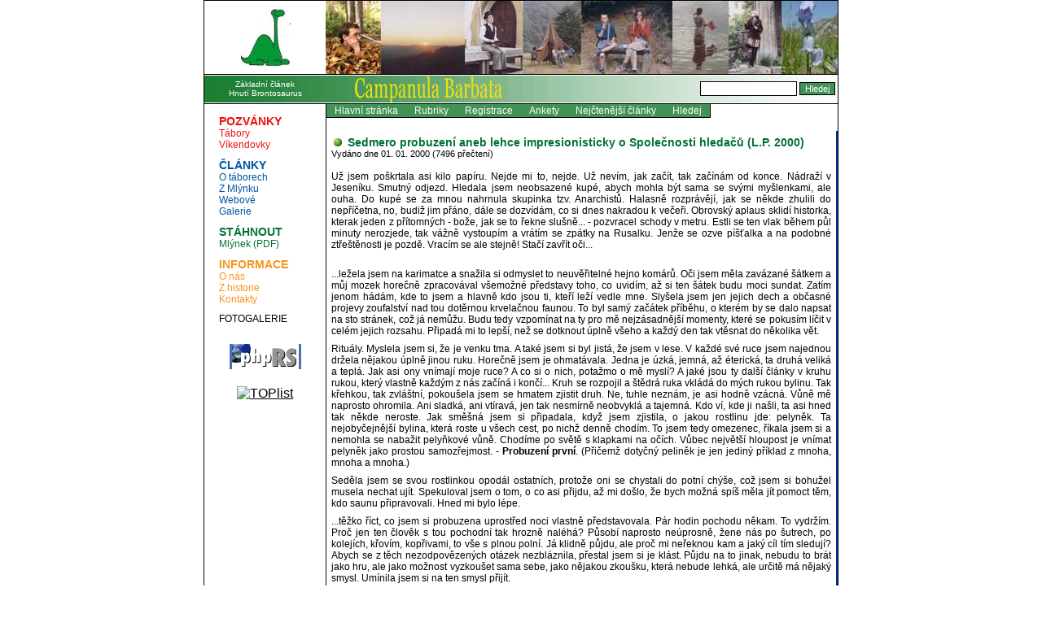

--- FILE ---
content_type: text/html
request_url: http://campanula.brontosaurus.cz/view.php?cisloclanku=2005052701
body_size: 25900
content:
<!DOCTYPE HTML PUBLIC "-//W3C//DTD HTML 4.01 Transitional//EN">
<html>
<head>
  <title>Campanula Barbata</title>
  <meta http-equiv="Content-Type" content="text/html; charset=utf-8">
  <meta name="author" content="Pavel Klobása">
  <meta name="category" content="Jeseníky ekologie NGO">
  <meta name="description" content="Campanula Barbata Jeseníky">
  <link rel="stylesheet" href="image/freestyle/freestyle.css" type="text/css">
</head>
<body>
<div class=body>
<div class=main>
<div class=mainbox>
<div class="zahlavi">

<table width="100%" border="0" cellpadding="0" cellspacing="0" class=tbllogo>
<tr class="z">
<td class=logo valign=top align=center width=180><a href="."><img src="image/logohb.gif" border=0></a><a href="."><ximg src="image/logocbj.gif" border=0></a></td>
<td class=picture><img src="image/toppics.jpg"></td>
</tr>
</table>

<div class=blackline><img src="image/spacer.gif" width=1></div>
<div class=whiteline><img src="image/spacer.gif" width=1></div>

<form action="search.php" method="post">
<table width="100%" border="0" cellpadding="0" cellspacing="0" class=horni-navig-lista style="background:url(image/greenline.gif) repeat top left;">
<tr>
<td class=left>Základní článek<BR>Hnutí Brontosaurus</td>
<td class=middle><img src="image/spacer.gif" width=35 height=1><img src="image/cbjtext.gif"></td>
<td class=right><input type="text" name="rstext" size="15" class="textpole" /> <input type="submit" title="Vyhledávání ve všech článcích" value="Hledej" class="tl" />&nbsp;</td>
</div>
</td>
</tr>
</table>
</form>

<div class=whiteline><img src="image/spacer.gif" width=1></div>
<div class=blackline><img src="image/spacer.gif" width=1></div>

</div><!--- zahlavi -->

<table width="100%" border="0" cellpadding=0 cellspacing=0>
<tr>
<td align="center" valign="top" width="149"><!-- Blok -->
<table cellSpacing="0" cellPadding="3" width="100%" bgColor="#FFFFFF" border="0"><tr><td class="z">
<div class=menubox>
<div class=menu1>
POZVÁNKY<BR>
<div class=submenu1><a href="search.php?rsvelikost=uvod&rstext=all-phpRS-all&rstema=15" >Tábory</a></div>
<div class=submenu1><a href="search.php?rsvelikost=uvod&rstext=all-phpRS-all&rstema=11">Víkendovky</a></div>
</div>

<div class=menu2>
ČLÁNKY<BR>
<div class=submenu2><a href="search.php?rsvelikost=uvod&rstext=all-phpRS-all&rstema=10" >O táborech</a></div>
<div class=submenu2><a href="search.php?rsvelikost=uvod&rstext=all-phpRS-all&rstema=13">Z Mlýnku</a></div>
<div class=submenu2><a href="search.php?rsvelikost=uvod&rstext=all-phpRS-all&rstema=14">Webové</a></div>
<div class=submenu2><a href="search.php?rsvelikost=uvod&rstext=all-phpRS-all&rstema=16">Galerie</a></div>
</div>

<div class=menu3>
STÁHNOUT<BR>
<div class=submenu3><a href="download.php?sekce=2" >Mlýnek (PDF)</a></div>
</div>
<div class=menu4>
INFORMACE<BR>
<div class=submenu4><a href="view.php?cisloclanku=2008090003">O nás</a></div>
<div class=submenu4><a href="view.php?cisloclanku=2005052703">Z historie</a></div>
<div class=submenu4><a href="view.php?cisloclanku=2012080001">Kontakty</a></div>
</div>
<div class=menu4>
<a href="http://picasaweb.google.com/ZCHBCampanulaBarbata">FOTOGALERIE<BR></a>
</div>
<a href="http://gambit.strmilov.cz/" style="visibility: hidden; position: absolute" title="Přírodní park Česká Kanada">Penzion</a><a href="http://www.strmilov.cz/" style="visibility: hidden; position: absolute" title="Komorník">Ubytování Kunžak</a><a style="visibility: hidden; position: absolute" href="http://gambit.ubytovaniskupin.cz/">Penzion Telč</a><a href="http://ubytovani.strmilov.cz/" style="visibility: hidden; position: absolute" title="Dovolená Jižní Čechy">Ubytování</a><a title="Chalupa Strmilov" href="http://vodniraj.komornik.cz/" style="visibility: hidden; position: absolute">Ubytování samota</a><a style="visibility: hidden; position: absolute" href="http://eldorado.komornik.cz/">Komorník</a><a style="visibility: hidden; position: absolute" href="http://vyhlidka.komornik.cz/">Ubytování přírodní park</a><a title="Rodiny ubytování" style="visibility: hidden; position: absolute" href="http://www.ubytovaniskupin.cz/">Ubytování větší skupiny</a><a href="http://orlihnizdo.komornik.cz/" style="visibility: hidden; position: absolute">Pramice chata</a><a href="http://rosada.ubytovaniskupin.cz/" style="visibility: hidden; position: absolute">Penziony Komorník</a><a style="visibility: hidden; position: absolute" href="http://vlcidoupe.komornik.cz/">Slavonice chalupa</a><a href="http://rybolov.strmilov.cz/" style="visibility: hidden; position: absolute">Kapr</a><a style="visibility: hidden; position: absolute" href="http://lesniazyl.komornik.cz/" title="Rybník ubytování">Chata rybník</a>
</div>
 </td></tr></table>
<br />
<!-- Blok -->
<table cellSpacing="0" cellPadding="3" width="100%" bgColor="#FFFFFF" border="0"><tr><td class="z">
<div align=center><a href="http://www.supersvet.cz/phprs/" target="_blank"><img src="image/freestyle/plogo_phprs.gif" alt="Web site powered by phpRS" border="0" height="31" width="88" /></a></div>
</td></tr></table>
<br />

<a href="http://www.toplist.cz/" target="_top">
<script language="JavaScript">
<!--
document.write ('<img src="http://toplist.cz/count.asp?ID=133325&logo=counter&start=0&http=');
document.write (top.document.referrer,'" border="0" alt="TOPlist">');
//-->
</script>
<noscript>
<imgSRC="http://toplist.cz/count.asp?logo=counter&start=0&ID=133325" border="0" alt="TOPlist" WIDTH="88" HEIGHT="31">
</noscript>
</a>
</td>
<td class=blackline><img src="image/spacer.gif" width=1></td>
<td valign=top>
<table class=topmenu border=0 cellspacing=0 cellpading=0>
<tr><td><a href="index.php">Hlavní stránka</a></td>
<td><a href="index.php?akce=temata">Rubriky</a></td>
<td><a href="readers.php">Registrace</a></td>
<td><a href="ankety.php">Ankety</a></td>
<td><a href="index.php?akce=statistika">Nej&#269;ten&#277;j&scaron;&iacute; &#269;l&aacute;nky</a></td>
<td><a href="search.php">Hledej</a></td></tr>
</table>
<p></p>
<div class="premodryram">
<div class="z">
<a href="search.php?rsvelikost=sab&amp;rstext=all-phpRS-all&amp;rstema=10"><img src="image/topic/spacer.gif" border="0" align="right" alt="Tábory" /></a>
<h1 class="cla-nadpis"><img src="image/freestyle/bullet.gif" border="0" hspace="3" alt="*" /> Sedmero probuzení aneb lehce impresionisticky o Společnosti hledačů (L.P. 2000)</h1>
<span class="cla-informace">Vydáno dne 01. 01. 2000 (7496 přečtení)</span><br /><br />
<div class="cla-text">Už jsem poškrtala asi kilo papíru. Nejde mi to, nejde. Už nevím, jak začít, tak začínám od konce. Nádraží v Jeseníku. Smutný odjezd. Hledala jsem neobsazené kupé, abych mohla být sama se svými myšlenkami, ale ouha. Do kupé se za mnou nahrnula skupinka tzv. Anarchistů. Halasně rozprávějí, jak se někde zhulili do nepříčetna, no, budiž jim přáno, dále se dozvídám, co si dnes nakradou k večeři. Obrovský aplaus sklidí historka, kterak jeden z přítomných - bože, jak se to řekne slušně... - pozvracel schody v metru. Estli se ten vlak během půl minuty nerozjede, tak vážně vystoupím a vrátím se zpátky na Rusalku. Jenže se ozve píšťalka a na podobné ztřeštěnosti je pozdě. Vracím se ale stejně! Stačí zavřít oči...<br /><br /></div>
<div class="cla-body"><p>...ležela jsem na karimatce a snažila si odmyslet to neuvěřitelné hejno komárů. Oči jsem měla zavázané šátkem a můj mozek horečně zpracovával všemožné představy toho, co uvidím, až si ten šátek budu moci sundat. Zatím jenom hádám, kde to jsem a hlavně kdo jsou ti, kteří leží vedle mne. Slyšela jsem jen jejich dech a občasné projevy zoufalství nad tou dotěrnou krvelačnou faunou. To byl samý začátek příběhu, o kterém by se dalo napsat na sto stránek, což já nemůžu. Budu tedy vzpomínat na ty pro mě nejzásadnější momenty, které se pokusím líčit v celém jejich rozsahu. Připadá mi to lepší, než se dotknout úplně všeho a každý den tak vtěsnat do několika vět.</p>

<p>Rituály. Myslela jsem si, že je venku tma. A také jsem si byl jistá, že jsem v lese. V každé své ruce jsem najednou držela nějakou úplně jinou ruku. Horečně jsem je ohmatávala. Jedna je úzká, jemná, až éterická, ta druhá veliká a teplá. Jak asi ony vnímají moje ruce? A co si o nich, potažmo o mě myslí? A jaké jsou ty další články v kruhu rukou, který vlastně každým z nás začíná i končí... Kruh se rozpojil a štědrá ruka vkládá do mých rukou bylinu. Tak křehkou, tak zvláštní, pokoušela jsem se hmatem zjistit druh. Ne, tuhle neznám, je asi hodně vzácná. Vůně mě naprosto ohromila. Ani sladká, ani vtíravá, jen tak nesmírně neobvyklá a tajemná. Kdo ví, kde ji našli, ta asi hned tak někde neroste. Jak směšná jsem si připadala, když jsem zjistila, o jakou rostlinu jde: pelyněk. Ta nejobyčejnější bylina, která roste u všech cest, po nichž denně chodím. To jsem tedy omezenec, říkala jsem si a nemohla se nabažit pelyňkové vůně. Chodíme po světě s klapkami na očích. Vůbec největší hloupost je vnímat pelyněk jako prostou samozřejmost. - <b>Probuzení první</b>. (Přičemž dotyčný peliněk je jen jediný příklad z mnoha, mnoha a mnoha.)</p>

<p>Seděla jsem se svou rostlinkou opodál ostatních, protože oni se chystali do potní chýše, což jsem si bohužel musela nechat ujít. Spekuloval jsem o tom, o co asi přijdu, až mi došlo, že bych možná spíš měla jít pomoct těm, kdo saunu připravovali. Hned mi bylo lépe.</p>

<p>...těžko říct, co jsem si probuzena uprostřed noci vlastně představovala. Pár hodin pochodu někam. To vydržím. Proč jen ten člověk s tou pochodní tak hrozně naléhá? Působí naprosto neúprosně, žene nás po šutrech, po kolejích, křovím, kopřivami, to vše s plnou polní. Já klidně půjdu, ale proč mi neřeknou kam a jaký cíl tím sledují? Abych se z těch nezodpovězených otázek nezbláznila, přestal jsem si je klást. Půjdu na to jinak, nebudu to brát jako hru, ale jako možnost vyzkoušet sama sebe, jako nějakou zkoušku, která nebude lehká, ale určitě má nějaký smysl. Umínila jsem si na ten smysl přijít. </p>

<p>Nevím přesně, jak dlouho jsme pochodovali tu noc a den a noc. Možná dvacet hodin, možná ne, ale stejně jsem si sáhla až na úplné dno svých sil jak fyzických, tak i psychických. Tedy přesněji jedno to dno jsem posunula o hodně níž, než bylo předtím. Přiznám s trochou studu, že když jsme někdy za rozbřesku u Padající vody dozvěděli, že jsme pro tuhle chvíli u cíle, nedokázala jsem vidět jiný cíl, než svou karimatku a spacák. Jen díky slovům průvodce a přítomnosti sotatních jsem se dokázala donutit k méně přízemním myšlenkám. Něco jsem si ujasnila, ale vlastně ani teď si nejsem jistá, jaké je to mé největší přání. Už to v sobě nějak cítím, ale nejde to definovat. Když jsem vyslovila názor, že Padající voda spočívá v tom, že my do ní spadnem , nebyla jsem tak daleko od pravdy. Průzračná cesta vodopádem. Něco jako křest, ale takový, o kterém jsem si rozhodla sama. Ne církev nebo společnost nebo vláda. Já. By\lo to studené, ale čisté. Respektive očisťující... De facto jsem přišla o své poslední věci. Od teď jsem už měla jenom spodní prádlo, ponožky (jedny, podotýkám!), spacák, karimatku, kartáček na zuby, pastu a sandály. (Časem k tomu přibyly desky se "sebranými spisy", neboli spoustou textů k zamyšlení.) Popravdě řečeno moje první reakce bylo upřímné zděšení. Velmi neuměle jsem si spíchla jakýsi obleček, který se pak stal jediným, co jsem na sobě nosila - do zimy, do horka, neboť moje poslední triko zůstalo pod vodopádem. Ten kus prostěradla zažil hodně, a já musím uznat, že jsem nikdy nebyla za žádný jiný oděv tolik vděčná. Tohle všechno bylo ještě brzo ráno, cesta pokračoval. Zažili jsme na ní hlad, horko,  žízeň, značné nepohodlí, trochu pocit ožebračení o své věci a vydání se na milost bůh ví čemu. Al e časem přišlo porozumění, ano, dosti paradoxně, teď teprve jsem svobodná. Musím sice šlapat do nekonečných kopců, ale čím míň mám na sobě a s sebou "zboží", tím snáz se vpíju do okolních lesů, tím víc si budu vážit potoka. A dál jsem pochopila, že smyslový prožitek je tím hodnotnější, čím méně hmoty se na něj zkonzumuje. A že když chci dostat najíst, musím nejdřív já někoho nakrmit. A že může být žízeň a poslední zbyteček sil, může být abnormálně málo, ale může to být dost. Může být těžko, ale přesto krásně. - <b>Probuzení druhé</b>.</p>

<p>...dřepěla jsem v záhonu macešek, zcela neuvěřitelně špinavá a naprosto zabraná do své práce - sázení květináčů. Abyste věděli, to mi nepřskočilo, to je náhodou efektivní metoda, jak si malé macešky dokáží daleko lépe zadržet potřebnou vosdu. V životě by mě nenapadlo, že mě sázení bude nějak zvlášť naplňovat. A ejhle. Jak jsem se tak rýpala v tom záhonu, byla jsem vrcholně spokojená. Dotýkat se zrození. Nemuset si (výjimečně) připadat jako parazit. Vzácný to pocit. Zvlášť potom, co jsem se dozvěděla o Černobylu, jsem ho dost postrádala.</p>

<p>Proč se to stalo? Mělo to snad být varování? A co můžu zrovna já udělat pro to, aby už nikdo nebyl odsouzen žít v jedovaté krajině, aby nikdo nesměl beztrestně připouštět takové šílené utrpení? Co, proboha, CO?</p>

<p>Jsem tak vděčná, že můžu dýchat, zítra ráno zase vyjde Slunce, jé lidi, mě tolik baví žít. Ovšem tu ubzučenou mouchu taky, určitě cítí totéž... Zrovna o tomhle byl Sněm bytostí. A nastalo <b>probuzení třetí</b>.</p>

<p>...napsala jsem o té cestě zelenou fixou celé dvě stránky. Nikdy jsem to pos obě nečetla, mám obyvy, že to bylo příliš slaboduché. No, stím už nemůžu nic dělat. Ano, přemýšlet o energii při pohledu do pece plné plamenů, nevidět nic než oheň a vnímat jen spalující žár, to je takříkajíc "síla". Zadumaně jsem zkoumala jeden z kusů dřeva, které jsme natahali z lesa kvůli vypalování keramiky. Cesta od větve k žáru v peci mi ležela v hlavě. Ale vývoj od vzniku života až po tuhle chvíli ještě víc. Teď asi nejdo o pochopení chemicko-fyzikálního procesu. (Tedy ne že by mě to nezajímalo.) Ale tady jde asi mimo jiné o tu mojí osobní odpovědnost. No nazdar! Když budu důsledně šetřit elktřinou, svět tím nespasím. Ale co je podstatné, minimalizuji svůj podíl viny na tomhle stavu. Ba ne, to je asi málo. Tak já nevím. Z mé bezradnosti je mi nanic. Vážně se blíží katastrofa, konec? Když jsem na konci té tolik naléhavé cesty uviděla na veliké bílé čtvrtce čísla 28.12.1982, v první chvíli mě vážně napadlo, že je to datum výbuchu Černobylu. Že je to datum mého příchodu na svět, mě v tu chvíli šokovalo, má první myšlenka byla: Ale já přece za nic nemůžu! Proč já? Proč zrovna moje narození? Od té doby se mi obrovská, ze tmy vystupující čísla vybavují vždycky, když mám pocit, že jsem příliš lhostejná ke stavu světa. Připadá mi, že je to šifra, která říká: "Sama sobě neutečeš!" Takové bylo to první probuzení. (Mezitím, co já meditovala v horku u pece, Tapi opodál drkotal zubama, protože mě nechala jen mé samotě a myšlenkám. Tímto ji hluboce obdivuji, že nezmrzla.)</p>

<p>...<b>probuzení páté</b> bylo doslovné. Biofarma v Hartíkově. Snídaně pod jasanem. Chleba, med, mléko, k tomu příchuť slunce, modré nebe a černá koťata. Tentokrát vůbec nezůstanu u subjektivních dojmů. Myslím, že nám všem muselo být krásně. Procházela jsem pole pohanky. Sedřená a vážná. Myslela jsem na ty, kdo celý den, celý rok, celý život plejí dejme tomu rýži. Žijí jen pro své pole a díky němu. Nejsem tak silná, já bych to nedokázala. A zatáhlo se a přišel déšť. Standa s Evou tak pracují nadmíru těžce, ale pravda je, že ten, kdo vidí ve své práci smysl, může i vyloženou dřinu dělat mnohem raději než ten , kdo rovná papíry někde v kanclu. Tam, v těch stráních nad Hartíkovem vzala za své moje utkvělá představa, že co zemědělec, to omezený jezeďák. Zkrátka jsem měla radost, že to může být úplně jinak a zemědělců, zvláště těch bio- si teď nesmírně vážím.</p>

<p>...hráli jsme divadlo, a povedlo se to. Obecenstvo nejen, že nás nevypískalo, ale dokonce se zdálo, že by si dali líbit volné pokračování. (Třeba.) Suverénně jsme se utábořili na anglickém trávníčku před jesenickou radnicí a opájeli se spokojeností. A na moud uši, za chvíli se k nám začali sbíhat místní novináři. Tedy nikoliv novináři, popravdě řečeno jenom jeden, ale i tak jsem už viděla ten titulek na první straně jesenického kulturního zpravodajství. Skutečnost velmi zchladila mé samolibé představy. Dotyčný nejen že neviděl naše hodnotné představení, ale naše ušlechtilé umělecké snahy pokládal za demonstraci proti bůh ví čemu. Navíc se ukázalo, že to byl novinář velice nechápavý. Vysvětlit mu, že jsme fakt nepřišli vytloukat výlohy nadnárodním korporacím bylo věru obtížné. Nakonec kapituloval a doešel. Mohl mít skvělou kulturní reportáž, ale chtěl za každou cenu skandál, tak má... A dobře mu tak, říkám si, ale to sem tolik nepatří.</p>

<p>Vydali jsme se na procházku po krásách Jeseníku. Věřím, ž je to město vskutku nádherné, bohužel si nemůžu bát tak úplně jistá, neboť jsem opět měla na očích šátek. Představa osmi baikovaných figur o slepu korzujících Jeseníkem mi připadeá nesmírně zábavná. Nicméně až na jeden čelní střet s pouličním osvětlením (tím šťastným jsem samozřejmě byla já) nedošlo k žádným úrazům ani obětem na životech, ač tahle "slepá cesta" byl a nesmírně dlouhá. Teď nevím, jak mám navázat, měla by totiž přijít ta nejzásadnější chvíle a myslím, že plynulý přechod se mi nepovede. Dělám proto opět větší střih.</p>

<p>Asi to nebylo ve skutečnosti tak dlouho, ale byla bych ochotná tvrdit, že jsem ty reklamy poslouchal aspoň dvě hodiny. Třeštila mi hlava, už jsem nedokázala ani stát. Vrávorala jsem, chtěla se alespoň o něco opřít, ale nebylo o co. A bylo to tak odporně nahlas. Měla jsem pocit, že už nemám v hlavě ani kousek mozku, jen samé reklamy. Proto jsem byl a tak ráda, že mě teď Tapi někam odvádí. Kam, to mi bylo úplně jedno. Už alespoň tři hodiny jsem byla slepá, ale to byla ve srřovnání s těmi odpornými reklamami celkem banalita.</p>

<p>Někam mě tedy dovedli, posadili a "můžete si sundat šátek". Jako krtek právě vytažený z hlíny s výrazem těžkého kreténismu jsem koukala kolem sebe... Nejsdřív jsem myslela, že to má být oltář, ten stůl s třemi svíčkami, ale když jsem po značné chvíli viděla již jakžtakž ostře, bylo mi divné, proč má Drsoň sako a kdo je ten neznámý, nevraživě se tvářící člověk. A jak jsem pomalu přicházela k sobě, s hrůzou jsem zjistila, že už dlouho mluvím s porotou, že na něco odpovídám, i když mi to vůbec nemyslí. To tedy nechci vidět ten obrázek, jaký si o mně udělají na základě toho, co jim řeknu. Zhruba mi začal docházet smysl. Je vlastně konec celé naší cesty. Snažili se mi tu něco dát. Teď chtějí zjistit, nakolik jsem si to schopná obhájit. Chtějí po mě, abych nějak zdůvodnila všechno, co jsme dělali, čím jsme žili. Chápu tedy, snažím se přemýšlet, přestu, když dostanu otázku: Proč nepoužívat tolik věcí jako normální člověk, jsem v pokušení říct: Protože jste nám všechno podle zabavili, vy sadisti, ale ovládla jsem se.</p>

<p>Vyloženě ve mně navozená atmosféra evokovala všechna svědectví a dokumenty z 50. Let o politických procesech. Určitě to byl účel, abych se cítila tak nějak. Už jsem chápala, proč jsem takovou dobu stála pod palbou reklamní agitace. A do toho ta povídka od Orwella. Na tomto místě ckládám hlubokou poklonu všem organizátorům. Zcela upřímně. Pokud výš popsané drasticky zjednodušeně označím jako "hru" pak je to nejlepší hra, jakou jsem kdy "hrála". I přesto, že se dá zároveň chápat i jako sakra vážná věc. Vymysleli jste to dokonale. Jen mi trochu otrnulo, začala jsem se pokoušet o jakýs takýs odboj proti těm obviněním z antisociálnosti, nevděčnosti vůči tzv. společnosti, chování s údajněsektářskými prvky, prý přehnané důvěřivosti atd. Nicméně na perfektně připravené argumenty poroty jsem nestačila. Ukrutně mě štve, že neumím argumentovat, zvláště ne, když to má být nedej bože pohotově. Nejzajímavější na tom bylo, že stejně přesvědčevým způsobem jakým nám byl během cesty předkládán názor "A", byl nám tady vnucován názor "B", který ho zcela vylučoval. Argumenty, co do možnosti je vyvrátit, naprosto stejně silné. Dostala jsem vlastně neobyčejnou a naléhavou příležitost uvědomit si, že lidi je vlastně možné přesvědčit úplně o čemkoli. A taky jak je to nebezpečné. Byla to zkouška toho,  jako dalece jsem schopná vlastního posuzování světa, jestli nejsem tak říkajíc slepá ovce, která milým organizátorům odkýve jak "A", tak i "B". Bohužel myslím, že jsem přesně takhle působila. Až teprve když jsem ležela na podlaze neznámé zbořeniny, kdž to všechno skončilo, napadaly mě jakž takž slušné formulace myšlenek, kterým moje předchozí vyjádření akorát tak ubralo na hloubce. Zkrátka, milá poroto, snad nejsem tak přitroublá, jak se muselo zdát. Jenom jste po mně chtěli  příliš ve stavu, kdy jsem měla co dělat s utvořením holé věty. Chápu ale, že to tak nějak patřilo k pravidlům, cosi jako odpoutání ducha od momentální fyzické únavy. Asi jsem neobstála, jak jste doufali, možná se vám zdálo, že jsem jedna z těch tisíců zabedněných. (Budu na sobě pracovat, slibuji.) Ale i tak to bylo nejsilnější a nejvíc motivující probuzení, díky za ně...</p>

<p>...má chabá obhajoba vedla k tomu, že jsem byla odsouzena kresocializaci a návratu do konzumu. Napadlo mě, že ta pravá zkouška tímhle teprve začíná. Už jsem toho naplkala spoustu, a přesto nevím, jestli jsem o nejzásadnější části naší cesty dokázala říct to podstatné. A tak odkazuji na ty, kdo tam sice nebyli, ale i tak to umí lépe (např. E. Kohák, Zelená svatozář).</p>

<p>Otevírám oči až někde v Letohradě. Daleko od Vás, od Rusalky, od Cesty. I přes mírný smutek si náhle uvědomím duševní přetlak který mě ponouká zpívat celému světu, že jsem ŠŤASTNÁ! A taky nevýslovně vděčná celé Společnosti hledačů. Chci říci, že jsem s ní strávila velkou část svého života. Dá-li se život měřit jinak než pomocí stopek.</p>

<p>Nemám talent na patetické závěry, neumím slovy říct, jak moc, strašně moc Vám děkuji. Tak to bylo vlastně to nejprostší i nejvznešenější. To bylo <b>probuzení sedmé</b>.</p></div><br />
<div class="souvis-cla-celkovy-ram">
<strong>Související články:</strong><br>
<a href="view.php?nazevclanku=&amp;cisloclanku=2005071101">Zážitky z resocializace</a> (03.03.2001)<br>
<a href="view.php?nazevclanku=&amp;cisloclanku=2001010103">Hledači (L.P. 2001)</a> (01.01.2001)<br>
<a href="view.php?nazevclanku=&amp;cisloclanku=2001010104">Společnost hledačů (L.P. 2001)</a> (01.01.2001)<br>
<a href="view.php?nazevclanku=&amp;cisloclanku=2001010105">Společnost hledačů (pohled organizátora) (L.P. 2001)</a> (01.01.2001)<br>
<a href="view.php?nazevclanku=&amp;cisloclanku=2005052702">Společnost hledačů (L.P. 2000)</a> (01.01.2000)<br>
</div>
<div class="hodnoceni-celkovy-ram"><form action="view.php" method="post" style="margin: 0px;">
[Akt. známka: 5,00 / Počet hlasů: 1] <input type="radio" name="hlasovani" value="1">1 <input type="radio" name="hlasovani" value="2">2 <input type="radio" name="hlasovani" value="3">3 <input type="radio" name="hlasovani" value="4">4 <input type="radio" name="hlasovani" value="5">5 <input type="submit" value=" Známkování " class="tl">
<input type="hidden" name="cisloclanku" value="2005052701">
</form></div>
<strong>Celý článek</strong> |
Autor: <a href="mailto:&#064;">Aglaja</a> |
<a href="comment.php?akce=view&amp;cisloclanku=2005052701">Počet komentářů</a>: 6 |
<a href="comment.php?akce=new&amp;cisloclanku=2005052701">Přidat komentář</a> |
<a href="rservice.php?akce=info&amp;cisloclanku=2005052701" target="_blank"><img src="image/freestyle/mail.gif" height="22" width="20" border="0" hspace="0" vspace="1" align="middle" alt="Informační e-mail" /></a><a href="rservice.php?akce=tisk&amp;cisloclanku=2005052701" target="_blank"><img src="image/freestyle/printer.gif" height="22" width="20" border="0" hspace="0" vspace="1" align="middle" alt="Vytisknout článek" /></a>
<br />
</div>
</div>

</td>
</tr>
</table>

</div><!--- mainbox -->

<div class="zapati">
<div class=left>&copy; 2005 Campanula Barbata</div>
<div class=right>webmaster: <a href="mailto: cbj.rada AT seznam.cz">cbj.rada AT seznam.cz</a></div>
</div>

</div><!--- main -->
</div><!--- body -->
</body>
</html>


--- FILE ---
content_type: text/css
request_url: http://campanula.brontosaurus.cz/image/freestyle/freestyle.css
body_size: 10338
content:
body {
	font-family: "verdana","arial";
	font-size: 10px;
	color: #000000;
	margin:0px 0px;
}
.body { width: 100%; text-align: center; }
.main { text-align:left; width:780px; margin-left:auto; margin-right:auto; }
.mainbox { border: 1px black solid; }
FORM { margin:0px 0px }
table {
	border-collapse: collapse;
}
.lay_tabulka {
	width: 100%;
}
.lay_sl {
	text-align: center;
	vertical-align: top;
}
.lay_slhlavni {
	vertical-align: top;
}
.zahlavi {
	width: 100%;
	position: relative;
}

/* hyperlinky */

A {
	font-size: 100%;
	font-style: normal;
	font-variant: normal;
}
A:link {
	color: #000000;
}
A:visited {
	color: #666666;
}
A:hover {
	color: #EC1010;
}
A:active {
	color: #000000;
}
A.clanek:link {
	color: #007236;
	text-decoration: none;
}
A.clanek:visited {
	color: #007236;
	text-decoration: none;
}
A.clanek:hover {
	color: #EC1010;
	text-decoration: underline;
}
A.clanek:active {
	color: #000000;
	text-decoration: none;
}

/* zakladni styly */

.z {
	color: #000000;
	font-family: "verdana","arial";
	font-size: 13px;
	font-weight: normal;
}
.nadpis {
	color: #000000;
	font-family: "verdana","arial";
	font-weight: bold;
	text-align: center;
	font-size: 20px;
}
.podnadpis {
	color: #000000;
	font-family: "verdana","arial";
	text-align: center;
	font-size: 16px;
}
/* komentare */

.komz {
	color: #000000;
	font-family: "verdana","arial";
	font-size: 11px;
	font-weight: normal;
}
.komlink {
	color: #000000;
	font-family: "verdana","arial";
	font-size: 13px;
	font-weight: normal;
}
.komhlav {
	color: #000000;
	padding: 4px;
	font-family: "verdana","arial";
	font-size: 11px;
	font-weight: normal;
}
.komtext {
	color: #000000;
	background-color: #EEEEEE;
	padding: 3px;
	border: 1px solid #000000;
	font-family: "verdana","arial";
	font-size: 11px;
	font-weight: normal;
}

/* ankety */

.anketasysz {
	color: #000000;
	font-family: "verdana","arial";
	font-size: 13px;
	font-weight: normal;
}
.anketasysodp {
	color: #000000;
	font-family: "verdana","arial";
	font-size: 10px;
	font-weight: normal;
}

/* novinky */

.novdatum {
	color: #000000;
	font-family: "verdana","arial";
	font-size: 10px;
	font-weight: bold;
}
.novtit {
	color: #000000;
	font-family: "verdana","arial";
	font-size: 10px;
	font-weight: bold;
}
.novtitduraz {
	color: #FF0000;
	font-family: "verdana","arial";
	font-size: 10px;
	font-weight: bold;
}
.novtext {
	color: #000000;
	font-family: "verdana","arial";
	font-size: 10px;
	font-weight: normal;
}

/* clanky */

.cla-nadpis {
	color: #007236;
	font-family: "verdana","arial";
	xont-weight: bold;
	font-size: 14px;
	margin: 0px;
}
.cla-text {
	color: #000000;
	font-family: "verdana","arial";
	font-weight: normal;
	font-size: 12px;
	text-align: justify;
}
.cla-body {
	color: #000000;
	font-family: "verdena","arial";
	font-weight: normal;
	font-size: 12px;
}
.cla-informace {
	color: #000000;
	font-family: "verdana","arial";
	font-size: 11px;
	font-weight: normal;
}

.cla-informace-tisk {
	color: #000000;
	font-family: "verdana","arial";
	font-size: 11px;
	font-weight: normal;
}

/* dalsi pomocne styly*/

.hodnoceni {
	color: #000000;
	font-family: "verdana","arial";
	font-size: 11px;
	font-weight: normal;
}
.banner {
	color: #000000;
	font-family: "verdana","arial";
	font-size: 10px;
	font-weight: normal;
}
.bannerpod {
	color: #000000;
	font-family: "verdana","arial";
	font-size: 9px;
	font-weight: normal;
}
.strankovani {
	color: #000000;
	font-family: "verdana","arial";
	font-size: 10px;
	font-weight: bold;
}
.biltucne {
	color: #FFFFFF;
	font-family: "verdana","arial";
	font-size: 13px;
	font-weight: bold;
}
.chybastredni {
	color: #FF0000;
	font-family: "verdana","arial";
	text-align: center;
	font-size: 14px;
	font-weight: bold;
}

/* rozsirujici styly pro plug-iny */

.kaltext {
	color: #000000;
	font-family: "verdana","arial";
	font-size: 12px;
	font-weight: normal;
}
.kalclanek {
	background-color: #C7F1C7;
}
.kaldnesni {
	background-color: #C1E0FF;
}
.planakci {
	font-family: "verdana","arial";
	font-size: 10px;
}
.informace {
	color: #000000;
	font-family: "verdana","arial";
	font-size: 9px;
	font-weight: none;
	width: 100%;
}

/* oramovani oblasti */

.mezera {
	width: 5px;
}
.ohr {	
	width: auto;
}
.modryram {
	padding: 0px 6px;
}
.premodryram {
	border-top-width: 0px; 
	border-left-width: 0px; 
	border-right-width: 2px; 
	border-bottom-width: 2px; 
	border-style: double;
	border-color: #003098;
	padding: 6px;
	background-color: #FFFFFF;
}

/* textova pole, tlacitka */

.textbox {
	background: transparent;
	background-color: white;
	border: 1px solid #000000;
	color: #000000;
	font-family: "verdana","arial","helvetica";
	font-size: x-small;
	text-align: left;
	scrollbar-face-color: #CCCCCC;
	scrollbar-shadow-color: #FFFFFF;
	scrollbar-highlight-color: #FFFFFF;
	scrollbar-3dlight-color: #FFFFFF;
	scrollbar-darkshadow-color: #FFFFFF;
	scrollbar-track-color: #FFFFFF;
	scrollbar-arrow-color: #000000;
}
.textpole {
	border: 1px solid #000000;
	color: #000000; 
	font-family: "verdana","arial";
	font-size: 12px;
}
.tl {
	background-color: #419254;
	color: #FFFFFF;
	font-family: Verdana,Arial,Helvetica;
	font-size: 11px;
	text-align: center;
	border: 1px solid #000000;
}


/* Nastavuje urcenym prvkum zobrazeni v jednom radku */
.gal_inline {
   display: inline;
}
/* Nastaveni fontu navugace */
.gal_navigace {
        font-size: 11px;
        font-weight: normal;
        font-family: "verdana","arial";
}
/* Nastaveni popisu galerie v zobrazeni galerie  */
.gal_ukaz_popis {
        text-align: center;
        width: 70%;
        font-size: 11px;
        margin: 3px 0px 3px 0px;
}
/* Nastaveni vlastnika galerie v zobrazeni galerie*/
.gal_ukaz_vlastnik {
        width: 70%;
        text-align: right;
        font-size: 11px;
        font-weight: bold;
}
/* Odsazeni formulare */
.gal_ukaz_form {
        text-align: center;
        font size: 11px;
        margin-top: 5px;
}
/* Nadpis galerie */
.gal_nadpis {
        font-weight: bold;
        font-size: 17px;
        text-align: center;
        margin: 5px;
        font-family: "verdana","arial";
}
/* Vycet omezenei */
.gal_omezeni {
        font-size: 11px;
        text-align: left;
        margin-top: 10px;
        text-align: center;
}
/**/
.gal_vypis {
        margin-left: 10px;
        font-size: 10px;
        font-weight: normal;
        text-align: left;
}
/* Cervene */
.gal_cervene {
        color: #0000AA;
}
/* Tucne */
.gal_tucne {
        font-weight: bold;
}
/* Vyrazne */
.gal_vyrazne {
        font-weight: bold;
        color: #0000AA;
}
/* Text galerie */
.gal_text {
        margin-top: 10px;
        margin-bottom: 2px;
        font-size: 11px;
        text-align: left;
}
/* Odsazeni formularovych tlacitek */
.gal_formular {
        font-size: 11px;
        text-align: left;
        margin-left: 15px;
}
/* Vodorovna cara */
.gal_cara {
        border: 1px dotted #000000;
}
/* Inpt pole */
.gal_input {
    background: transparent;
    background-color: white;
    border: 1px solid #000000;
    color: #000000;
    font-family: "verdana","arial","helvetica";
    font-size: 11px;
    text-align: left;
}
/* Okraje obrazku v prehledu galerii */
.gal_prehled img {
   border: 1px solid #000000;
   margin: 2px;
}
/* Celkove nastaveni prehledu galerii */
.gal_prehled {
   width: 400px;
   border: 1px dotted #000000;
   font-size: 11px;
   padding: 0 3 0 3;
}
/* Titulek v prehledu galerii */
.gal_prehled td.titulek {
   text-align: center;
   padding-bottom: 2px;
}
/* Popis v prehledu galerii */
.gal_prehled td.popis {
   font-style: italic;
   width: 110px;
}
/* Obrazek v prehledu galerii */
.gal_prehled td.obrazek {
   width: 110px;
}
/* Udaje v prehledu galerii */
.gal_prehled td.udaje {
   text-align: left;
}
/* Format obrazku v zobrazeni galerie */
.gal_ukaz_galerie_obrazek img {
   margin: 5px;
   border: 1px solid #000000;
}
/* Titulek obrazku v prehledu galerii */
.gal_ukaz_galerie_obrazek_titulek {
   font-size: 11px;
   font-weight: bold;
}
/* Titulek v prehledu galerii */
.gal_galerie_ukaz_titulek {
   font-size: 10px;
   border: 1px dotted #000000;
   margin: auto;
}
/* Obrazek */
.gal_obr img {
   margin: 5px;
   border: 1px solid #000000;
}
/* Nastaveni fontu strankovani */
.gal_strankovani {
  font-size: 10px;
}

.menubox{ font-weight: bold; font-size: 14px; width: 100px; }
.menubox A { text-decoration:none; font-weight: normal; font-size: 12px; }
.menubox A:hover { text-decoration:underline; }
.menu1{ padding: 10px 0px 0px 15px; color: #EC1010}
.submenu1 A,.submenu1 A:visited{ color: #EC1010}
.menu2{ padding: 10px 0px 0px 15px; color: #0054A6}
.submenu2 A,.submenu2 A:visited{ color: #0054A6}
.menu3{ padding: 10px 0px 0px 15px; color: #007236}
.submenu3 A,.submenu3 A:visited{ color: #007236}
.menu4{ padding: 10px 0px 0px 15px; color: #F7941D }
.submenu4 A,.submenu4 A:visited{ color: #F7941D}
.menu5{ padding: 10px 0px 0px 15px; color: #77941D }
.submenu5 A,.submenu5 A:visited{ color: #77941D}


.topmenu { background-color: #419254; font-size: 12px; border: 1px solid black; border-top: 0px; border-left: 0px}
.topmenu TD { text-align: center; padding: 1px 10px 1px 10px}
.topmenu A, .topmenu A:visited {text-decoration:none; color:white; } 
.topmenu A:hover{ text-decoration:underline; color: #410000; }

.horni-navig-lista { font-size:10px; }
.horni-navig-lista .left { text-align: center; width:149px; color: white; }
.horni-navig-lista .right { text-align: right; }

.blackline { background-color: black; height: 1px }
.whiteline { background-color: white; height: 1px}

.zapati .left { float: left; }
.zapati .right { float: right; }

.topl { text-align: center }
.toplgraph { border:1px solid #98AAB1; font-family: "Arial CE", Arial, "Helvetica CE", Helvetica, sans-serif; }
.toplgraph IMG { width:2px}
.toplgraph TH { background:#ECF1F5 }
.toplgraph TD {vertical-align:bottom; background-color:#EEF5FA;}
.toplgraph .desc { text-align: center; font-size:89% }

.cla-body P { text-align: justify;  margin-bottom: 0px; margin-top: 8px; }
.cla-body H1 { font-size: 21px; }
.cla-body H2 { font-size: 18px; }
.cla-body H3 { font-size: 14px; margin-bottom: 0px; margin-top: 8px; }
.cla-body H4 { font-size: 14px; margin-bottom: 0px; margin-top: 0px; }
.cla-body H5 { font-size: 12px; margin-bottom: 0px; margin-top: 0px; }
.cla-body H6 { font-size: 10px; margin-bottom: 0px; margin-top: 0px; }

